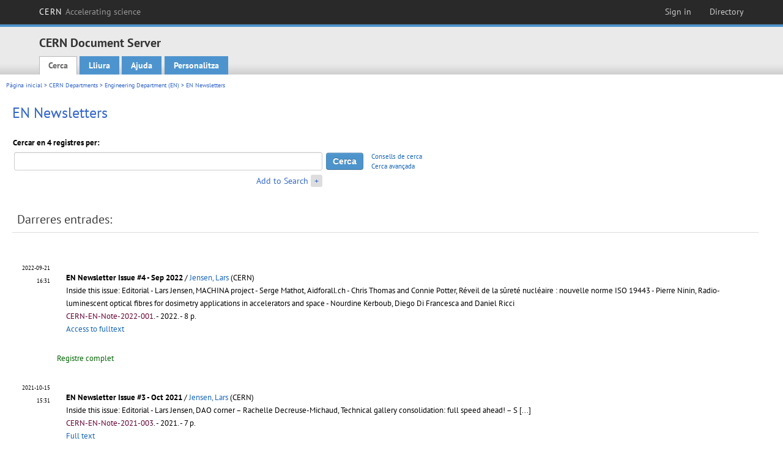

--- FILE ---
content_type: text/html; charset=utf-8
request_url: https://cds.cern.ch/collection/EN%20Newsletters?ln=ca
body_size: 6457
content:
<!DOCTYPE html PUBLIC "-//W3C//DTD XHTML 1.0 Transitional//EN"
"http://www.w3.org/TR/xhtml1/DTD/xhtml1-transitional.dtd">

<!--[if IEMobile 7]><html class="iem7" xmlns="http://www.w3.org/1999/xhtml" lang="ca" xml:lang="ca" xmlns:og="http://ogp.me/ns#" xmlns:fb="http://ogp.me/ns/fb#"><![endif]-->
<!--[if lte IE 6]><html class="ie6 ie6-7 ie6-8" xmlns="http://www.w3.org/1999/xhtml" lang="ca" xml:lang="ca" xmlns:og="http://ogp.me/ns#" xmlns:fb="http://ogp.me/ns/fb#"><![endif]-->
<!--[if (IE 7)&(!IEMobile)]><html class="ie7 ie6-7 ie6-8" xmlns="http://www.w3.org/1999/xhtml" lang="ca" xml:lang="ca" xmlns:og="http://ogp.me/ns#" xmlns:fb="http://ogp.me/ns/fb#"><![endif]-->
<!--[if IE 8]><html class="ie8 ie6-8" xmlns="http://www.w3.org/1999/xhtml" lang="ca" xml:lang="ca" xmlns:og="http://ogp.me/ns#" xmlns:fb="http://ogp.me/ns/fb#"><![endif]-->
<!--[if (gte IE 9)|(gt IEMobile 7)]><!--><html xmlns="http://www.w3.org/1999/xhtml" lang="ca" xml:lang="ca" xmlns:og="http://ogp.me/ns#" xmlns:fb="http://ogp.me/ns/fb#"><!--<![endif]-->

<head>
 <title>EN Newsletters - CERN Document Server</title>
<link href='https://framework.web.cern.ch/framework/2.0/fonts/PTSansWeb/PTSansWeb.css' rel='stylesheet' type='text/css' />
 <link rel="stylesheet" href="https://cds.cern.ch/img/invenio.css?v=20141127" type="text/css" />
 <link rel="stylesheet" href="https://cds.cern.ch/img/cern_theme/css/cern_theme.css?v=20141127" type="text/css" />
 <link rel="stylesheet"href="/css/font-awesome.min.css">
 <meta http-equiv="X-UA-Compatible" content="IE=Edge"/>



<link rel="stylesheet" href="https://cds.cern.ch/img/cern_toolbar/css/toolbar.css" type="text/css" />
<!--[if lt IE 8]>
    <link href="https://cds.cern.ch/img/cern_toolbar/css/toolbar-ie.css" rel="stylesheet" type="text/css">
<![endif]-->

 <!--[if lt IE 8]>
   <link rel="stylesheet" type="text/css" href="https://cds.cern.ch/img/invenio-ie7.css" />
 <![endif]-->
 <!--[if gt IE 8]>
   <style type="text/css">div.restrictedflag {filter:none;}</style>
 <![endif]-->

   <link rel="canonical" href="https://cds.cern.ch/collection/EN%20Newsletters" />
  <link rel="alternate" hreflang="el" href="https://cds.cern.ch/collection/EN%20Newsletters?ln=el" />
  <link rel="alternate" hreflang="fr" href="https://cds.cern.ch/collection/EN%20Newsletters?ln=fr" />
  <link rel="alternate" hreflang="bg" href="https://cds.cern.ch/collection/EN%20Newsletters?ln=bg" />
  <link rel="alternate" hreflang="zh-TW" href="https://cds.cern.ch/collection/EN%20Newsletters?ln=zh_TW" />
  <link rel="alternate" hreflang="pt" href="https://cds.cern.ch/collection/EN%20Newsletters?ln=pt" />
  <link rel="alternate" hreflang="no" href="https://cds.cern.ch/collection/EN%20Newsletters?ln=no" />
  <link rel="alternate" hreflang="hr" href="https://cds.cern.ch/collection/EN%20Newsletters?ln=hr" />
  <link rel="alternate" hreflang="ca" href="https://cds.cern.ch/collection/EN%20Newsletters?ln=ca" />
  <link rel="alternate" hreflang="de" href="https://cds.cern.ch/collection/EN%20Newsletters?ln=de" />
  <link rel="alternate" hreflang="it" href="https://cds.cern.ch/collection/EN%20Newsletters?ln=it" />
  <link rel="alternate" hreflang="zh-CN" href="https://cds.cern.ch/collection/EN%20Newsletters?ln=zh_CN" />
  <link rel="alternate" hreflang="sv" href="https://cds.cern.ch/collection/EN%20Newsletters?ln=sv" />
  <link rel="alternate" hreflang="sk" href="https://cds.cern.ch/collection/EN%20Newsletters?ln=sk" />
  <link rel="alternate" hreflang="en" href="https://cds.cern.ch/collection/EN%20Newsletters?ln=en" />
  <link rel="alternate" hreflang="pl" href="https://cds.cern.ch/collection/EN%20Newsletters?ln=pl" />
  <link rel="alternate" hreflang="ru" href="https://cds.cern.ch/collection/EN%20Newsletters?ln=ru" />
  <link rel="alternate" hreflang="ka" href="https://cds.cern.ch/collection/EN%20Newsletters?ln=ka" />
  <link rel="alternate" hreflang="ja" href="https://cds.cern.ch/collection/EN%20Newsletters?ln=ja" />
  <link rel="alternate" hreflang="es" href="https://cds.cern.ch/collection/EN%20Newsletters?ln=es" />

 <link rel="alternate" type="application/rss+xml" title="CERN Document Server RSS" href="https://cds.cern.ch/rss?cc=EN%20Newsletters" />
 <link rel="search" type="application/opensearchdescription+xml" href="https://cds.cern.ch/opensearchdescription" title="CERN Document Server" />
 <link rel="unapi-server" type="application/xml" title="unAPI" href="https://cds.cern.ch/unapi" />
 
 <link rel="apple-touch-icon" href="/apple-touch-icon.png"/>
 <link rel="apple-touch-icon-precomposed" href="/apple-touch-icon-precomposed.png"/>
 <meta http-equiv="Content-Type" content="text/html; charset=utf-8" />
 <meta http-equiv="Content-Language" content="ca" />
 <meta name="description" content="CERN Document Server - EN Newsletters" />
 <meta name="keywords" content="CERN Document Server, EN Newsletters" />
 <script type="text/javascript" src="https://cds.cern.ch/js/jquery.min.js"></script>
 <!-- WebNews CSS library -->
 <link rel="stylesheet" href="https://cds.cern.ch/img/webnews.css" type="text/css" />
 <!-- WebNews JS library -->
 <script type="text/javascript" src="https://cds.cern.ch/js/webnews.js?v=20131009"></script>
 <meta property="fb:app_id" content="137353533001720"/>
 <script type="text/x-mathjax-config">
MathJax.Hub.Config({
  tex2jax: {inlineMath: [['$','$']],
            processEscapes: true},
  showProcessingMessages: false,
  messageStyle: "none"
});
</script>
<script src="/MathJax/MathJax.js?config=TeX-AMS_CHTML" type="text/javascript">
</script>
 <style></style>
</head>
<body class="search" lang="ca">



<!-- toolbar starts -->
  
        <div id="cern-toolbar">
            <h1><a href="http://cern.ch" title="CERN">CERN <span>Accelerating science</span></a></h1>
			<ul>
				
                   <li class="cern-accountlinks"><a class="cern-account" href="https://cds.cern.ch/youraccount/login?ln=ca&amp;referer=https%3A//cds.cern.ch/collection/EN%20Newsletters%3Fln%3Dca" title="Sign in to your CERN account">Sign in</a></li>
                                <li><a class="cern-directory" href="http://cern.ch/directory" title="Search CERN resources and browse the directory">Directory</a></li>
			</ul>
	</div>


<!-- toolbar ends -->

<!-- Nav header starts-->

<div role="banner" class="clearfix" id="header">

    <div class="header-inner inner">
      <hgroup class="clearfix">

<h2 id="site-name">
                <a rel="home" title="Home" href="/"><span>CERN Document Server</span></a>
              </h2>
              <h3 id="site-slogan">Access articles, reports and multimedia content in HEP</h3>
      </hgroup><!-- /#name-and-slogan -->


              <div role="navigation" id="main-navigation" class="cdsmenu">
          <h2 class="element-invisible">Main menu</h2><ul class="links inline clearfix">
<li class="menu-386 first active-trail"><a class="active-trail" href="https://cds.cern.ch/?ln=ca">Cerca</a></li>
<li class="menu-444 "><a class="" title="" href="https://cds.cern.ch/submit?ln=ca">Lliura</a></li>
<li class="menu-426 "><a class="" href="https://cds.cern.ch/help/?ln=ca">Ajuda</a></li>
<li class="leaf hassubcdsmenu">
        <a hreflang="en" class="header" href="https://cds.cern.ch/youraccount/display?ln=ca">Personalitza</a>
        <ul class="subsubcdsmenu"><li><a href="https://cds.cern.ch/youralerts/list?ln=ca">Les vostres alertes</a></li><li><a href="https://cds.cern.ch/yourbaskets/display?ln=ca">Els vostres cistells</a></li><li><a href="https://cds.cern.ch/yourcomments?ln=ca">Your comments</a></li><li><a href="https://cds.cern.ch/youralerts/display?ln=ca">Les vostres cerques</a></li></ul></li>

</ul>        </div>

    </div>
  </div>

<!-- Nav header ends-->


<table class="navtrailbox">
 <tr>
  <td class="navtrailboxbody">
   <a href="/?ln=ca" class="navtrail">Pàgina inicial</a> &gt; <a href="/collection/CERN%20Departments?ln=ca" class="navtrail">CERN Departments</a> &gt; <a href="/collection/Engineering%20Department%20%28EN%29?ln=ca" class="navtrail">Engineering Department (EN)</a> &gt; EN Newsletters
  </td>
 </tr>
</table>

</div>
        
<div class="pagebody">
  <div class="pagebodystripeleft">
    <div class="pageboxlefttop"></div>
    <div class="pageboxlefttopadd"></div>
    <div class="pageboxleftbottomadd"></div>
    <div class="pageboxleftbottom"></div>
  </div>
  <div class="pagebodystriperight">
    <div class="pageboxrighttop"></div>
    <div class="pageboxrighttopadd"></div>
    <div class="pageboxrightbottomadd"></div>
    <div class="pageboxrightbottom"></div>
  </div>
  <div class="pagebodystripemiddle">
    
    <div class="headline_div"><h1 class="headline">EN Newsletters</h1></div>
    
    
               <form name="search" action="/search" method="get">
               
        <!--create_searchfor_addtosearch()-->
        <input type="hidden" name="ln" value="ca" /><input type="hidden" name="cc" value="EN Newsletters" /><input type="hidden" name="sc" value="1" /><script>
        $(document).ready(function() {
        
            $('a#advbox-toggle').click(function() {
                $('#advbox').slideToggle();
                var sign = $('a#advbox-toggle-button').text();
                $('a#advbox-toggle-button').text(sign == "+" ? "−" : "+");
                return false;
            });
            $('a#advbox-toggle-button').click(function() {
                 $('#advbox').slideToggle();
                 var sign = $(this).text();
                 $(this).text(sign == "+" ? "−" : "+");
                 return false;
             });
             $('select[name=f1]').change(function(){
                 if ($(this).val() == 'author' && $('select[name=m1]').val() == 'a'){
                     $('select[name=m1]').val('e');
                 }
             });


        });
        </script>
        <table class="searchbox simplesearch">
        
            <thead>
                <tr align="left">
                    <th colspan="3" class="searchboxheader">Cercar en 4 registres per:</th>
                </tr>
            </thead>
            
        <tbody>
        <tr valign="center">
            <td class="searchboxbody"><input type="text" name="p" size="60" value="" class="simplesearchfield"/></td>
            <td class="searchboxbody"><input class="formbutton" type="submit" name="action_search" value="Cerca" /></td>
            <td class="searchboxbody" align="left" style="font-size:80%; line-height:1.5em;">
                <a href="https://cds.cern.ch/help/search-tips?ln=ca">Consells de cerca</a><br/>
                <a href="/collection/EN%20Newsletters?ln=ca&amp;as=1">Cerca avançada</a>
            </td>
        </tr>
        <tr valign="baseline">
            <td class="searchboxbody" align="right">
                <small><a href="#" id="advbox-toggle">Add to Search</a>
                       <a href="#" id="advbox-toggle-button"/>+</a></small>
            </td>
        </tr>
         </tbody></table>
        
        <table class="searchbox simplesearch">
        <tr><td>
        <div id="advbox" class="searchboxbody" style="display:none">
            
        <select name="op1">
        <option value="a">I</option>
        <option value="o">O</option>
        <option value="n">I NO</option>
        </select>
        
            
        <select name="m1">
        <option value="a">Totes les paraules:</option>
        <option value="o">Al menys una de les paraules:</option>
        <option value="e">Frase exacta:</option>
        <option value="p">Frase parcial:</option>
        <option value="r">Expressió regular:</option>
        </select>
        
            <input type="text" name="p1" size="30" class="advancedsearchfield"/>
            <select name="f1"><option value="" selected="selected">qualsevol camp</option><option value="title">títol</option><option value="author">autor</option><option value="abstract">resum</option><option value="reportnumber">número d'informe</option><option value="year">any</option></select>
            <input class="formbutton" type="submit" name="action_asearch" value="Add to Search"/>
            <br>
            <small><input type="checkbox" name="f" value="fulltext" unchecked> Search also in the full-text of all documents</small>
        </div>
        </td></tr>
        </table>
        
               
               
                    <table cellspacing="0" cellpadding="0" border="0" class="narrowandfocusonsearchbox">
                      <tr>
                        <td valign="top">
        <table class="narrowsearchbox">
          <thead>
            <tr>
              <th class="narrowsearchboxheader">Darreres entrades:</th>
            </tr>
          </thead>
          <tbody>
            <tr>
            <td class="narrowsearchboxbody"><table class="latestadditionsbox">
                <tr>
                  <td class="latestadditionsboxtimebody">2022-09-21<br />16:31</td>
                  <td class="latestadditionsboxrecordbody">
                    <abbr class="unapi-id" title="2834063"></abbr>
                    <table cellspacing="0" cellpadding="5" border="0">
    <tr>
        <td>
            
        </td>
        <td valign="top" align="left">
            <a href="https://cds.cern.ch/record/2834063?ln=en" class="titlelink">
                <strong>EN Newsletter Issue #4 - Sep 2022</strong>
                
            </a>
            
            
             / <a href="https://cds.cern.ch/search?f=author&amp;p=Jensen%2C%20Lars&amp;ln=en">Jensen, Lars</a> (CERN)
            <small>
                
            </small>
            <br/>
            <small>
                Inside this issue: Editorial - Lars Jensen, MACHINA project - Serge Mathot, Aidforall.ch - Chris Thomas and Connie Potter, Réveil de la sûreté nucléaire : nouvelle norme  ISO 19443 - Pierre Ninin, Radio-luminescent optical fibres for dosimetry applications in accelerators and space - Nourdine Kerboub, Diego Di Francesca and Daniel  Ricci
                <br/>
                <span class="quicknote">CERN-EN-Note-2022-001</span>. 
            </small>
             - 
            2022. - 8 p.
            
             <br/> 
            <a href="https://cds.cern.ch/record/2834063/files/EN-newsletter_2022_edition4.pdf">Access to fulltext</a>
        </td>
    </tr>
</table>
<br /><span class="moreinfo"><a href="/record/2834063?ln=ca" class="moreinfo">Registre complet</a>
                  </td>
                </tr>
                <tr>
                  <td class="latestadditionsboxtimebody">2021-10-15<br />15:31</td>
                  <td class="latestadditionsboxrecordbody">
                    <abbr class="unapi-id" title="2784279"></abbr>
                    <table cellspacing="0" cellpadding="5" border="0">
    <tr>
        <td>
            
        </td>
        <td valign="top" align="left">
            <a href="https://cds.cern.ch/record/2784279?ln=en" class="titlelink">
                <strong>EN Newsletter Issue #3 - Oct 2021</strong>
                
            </a>
            
            
             / <a href="https://cds.cern.ch/search?f=author&amp;p=Jensen%2C%20Lars&amp;ln=en">Jensen, Lars</a> (CERN)
            <small>
                
            </small>
            <br/>
            <small>
                Inside this issue: Editorial - Lars Jensen, DAO corner – Rachelle Decreuse-Michaud, Technical gallery consolidation: full speed ahead! – S [...] 
                <br/>
                <span class="quicknote">CERN-EN-Note-2021-003</span>. 
            </small>
             - 
            2021. - 7 p.
            
             <br/> 
            <a href="https://cds.cern.ch/record/2784279/files/EN-newsletter_2021_edition3.pdf">Full text</a>
        </td>
    </tr>
</table>
<br /><span class="moreinfo"><a href="/record/2784279?ln=ca" class="moreinfo">Registre complet</a>
                  </td>
                </tr>
                <tr>
                  <td class="latestadditionsboxtimebody">2021-06-21<br />10:48</td>
                  <td class="latestadditionsboxrecordbody">
                    <abbr class="unapi-id" title="2773479"></abbr>
                    <table cellspacing="0" cellpadding="5" border="0">
    <tr>
        <td>
            
        </td>
        <td valign="top" align="left">
            <a href="https://cds.cern.ch/record/2773479?ln=en" class="titlelink">
                <strong>EN Newsletter Issue #2 - 21 June 2021</strong>
                
            </a>
            
            
             / <a href="https://cds.cern.ch/search?f=author&amp;p=Jensen%2C%20Lars&amp;ln=en">Jensen, Lars</a> (CERN)
            <small>
                
            </small>
            <br/>
            <small>
                Inside this issue: Page 1: Editorial - Lars Jensen, DAO corner – Rachelle Decreuse-Michaud, Safety risk analysis - EN Safety office, Analyse des risques - Service Sécurité EN, Scheduling Tools Project – Julie Coupard and Antoine Ansel, Pollution Dispersion Simulations with ANSYS Fluent in the CFD Team – Uwe Kauflin , Optical fibre sensing technology - Diego Di Francesca and Daniel Ricci, Infor EAM: Asset &amp; Maintenance  Management Platform at CERN – David Widegren, Additive Manufacturing, let your  imagination take over! - Gilles Favre and Romain Gérard
                <br/>
                <span class="quicknote">CERN-EN-Note-2021-002</span>. 
            </small>
             - 
            2968. - 11 p.
            
             <br/> 
            <a href="https://cds.cern.ch/record/2773479/files/EN-newsletter_2021_edition2-final.pdf">Access to fulltext</a>
        </td>
    </tr>
</table>
<br /><span class="moreinfo"><a href="/record/2773479?ln=ca" class="moreinfo">Registre complet</a>
                  </td>
                </tr>
                <tr>
                  <td class="latestadditionsboxtimebody">2021-04-01<br />08:20</td>
                  <td class="latestadditionsboxrecordbody">
                    <abbr class="unapi-id" title="2759714"></abbr>
                    <table cellspacing="0" cellpadding="5" border="0">
    <tr>
        <td>
            
        </td>
        <td valign="top" align="left">
            <a href="https://cds.cern.ch/record/2759714?ln=en" class="titlelink">
                <strong>EN Newsletter Issue #1 - 01 April 2021</strong>
                
            </a>
            
            
             / <a href="https://cds.cern.ch/search?f=author&amp;p=Jensen%2C%20Lars&amp;ln=en">Jensen, Lars</a> (CERN)
            <small>
                
            </small>
            <br/>
            <small>
                Inside this issue: Editorial - Lars Jensen, Message from the EN department head - Katy Foraz, News from the DAO - Rachelle Decreuse-Michaud, Aimants pour le projet FAIR – Julien Fermanel, Panoramas – Thomas Birtwistle, AdAMS mobile – Pedro Martel, Juha Pekka Tauriainen and Miguel Ventura
                <br/>
                <span class="quicknote">CERN-EN-Note-2021-001</span>. 
            </small>
             - 
            2021. - 8 p.
            
             <br/> 
            <a href="https://cds.cern.ch/record/2759714/files/EN-newsletter_2021_edition1.pdf">Full text</a>
        </td>
    </tr>
</table>
<br /><span class="moreinfo"><a href="/record/2759714?ln=ca" class="moreinfo">Registre complet</a>
                  </td>
                </tr></table></td>
            </tr>
          </tbody>
        </table></td>
                   </tr></table>
               </form>
  </div>
  <div class="clear"></div>
</div>


<footer id="footer" class="pagefooter clearfix">

<!-- replaced page footer -->

 <div class="pagefooterstripeleft">
  CERN Document Server&nbsp;::&nbsp;<a class="footer" href="https://cds.cern.ch/?ln=ca">Cerca</a>&nbsp;::&nbsp;<a class="footer" href="https://cds.cern.ch/submit?ln=ca">Lliura</a>&nbsp;::&nbsp;<a class="footer" href="https://cds.cern.ch/youraccount/display?ln=ca">Personalitza</a>&nbsp;::&nbsp;<a class="footer" href="https://cds.cern.ch/help/?ln=ca">Ajuda</a>&nbsp;::&nbsp;<a class="footer" href="https://cern.service-now.com/service-portal?id=privacy_policy&se=CDS-Service" target="_blank">Privacy Notice</a>&nbsp;::&nbsp;<a class="footer" href="https://repository.cern/content-policy" target="_blank">Content Policy</a>&nbsp;::&nbsp;<a class="footer" href="https://repository.cern/terms" target="_blank">Terms and Conditions</a>
  <br />
  Powered by <a class="footer" href="http://invenio-software.org/">Invenio</a>
  <br />
  Mantingut per <a class="footer" href="https://cern.service-now.com/service-portal?id=service_element&name=CDS-Service">CDS Service</a> - Need help? Contact <a href="https://cern.service-now.com/service-portal?id=service_element&name=CDS-Service">CDS Support</a>.
  <br />
  Darrera actualització: 23 gen 2026, 23:52
 </div>

<div class="pagefooterstriperight">

  <div  class="cern-logo">
    <a id="logo" href="http://cern.ch" title="CERN" rel="CERN" ><img src="https://cds.cern.ch/img/cern_theme/img/cern-logo-large.png" alt="CERN" /></a>
  </div>
  <div class="cern-languagebox">
    Aquest lloc està també disponible en els següents idiomes:<br /><a href="/collection/EN%20Newsletters?ln=bg" class="langinfo">Български</a> &nbsp;<span class="langinfo">Català</span> &nbsp;<a href="/collection/EN%20Newsletters?ln=de" class="langinfo">Deutsch</a> &nbsp;<a href="/collection/EN%20Newsletters?ln=el" class="langinfo">Ελληνικά</a> &nbsp;<a href="/collection/EN%20Newsletters?ln=en" class="langinfo">English</a> &nbsp;<a href="/collection/EN%20Newsletters?ln=es" class="langinfo">Español</a> &nbsp;<a href="/collection/EN%20Newsletters?ln=fr" class="langinfo">Français</a> &nbsp;<a href="/collection/EN%20Newsletters?ln=hr" class="langinfo">Hrvatski</a> &nbsp;<a href="/collection/EN%20Newsletters?ln=it" class="langinfo">Italiano</a> &nbsp;<a href="/collection/EN%20Newsletters?ln=ja" class="langinfo">日本語</a> &nbsp;<a href="/collection/EN%20Newsletters?ln=ka" class="langinfo">ქართული</a> &nbsp;<a href="/collection/EN%20Newsletters?ln=no" class="langinfo">Norsk/Bokmål</a> &nbsp;<a href="/collection/EN%20Newsletters?ln=pl" class="langinfo">Polski</a> &nbsp;<a href="/collection/EN%20Newsletters?ln=pt" class="langinfo">Português</a> &nbsp;<a href="/collection/EN%20Newsletters?ln=ru" class="langinfo">Русский</a> &nbsp;<a href="/collection/EN%20Newsletters?ln=sk" class="langinfo">Slovensky</a> &nbsp;<a href="/collection/EN%20Newsletters?ln=sv" class="langinfo">Svenska</a> &nbsp;<a href="/collection/EN%20Newsletters?ln=zh_CN" class="langinfo">中文(简)</a> &nbsp;<a href="/collection/EN%20Newsletters?ln=zh_TW" class="langinfo">中文(繁)</a>
  </div>
</div>

<!-- replaced page footer -->
</footer>
<script type="text/javascript">

  var SyndeticsBookCovers = (function() {
    var SMALL_SIZE = "sc.gif",
        MEDIUM_SIZE = "mc.gif",
        RAW_URL = "https://secure.syndetics.com/index.aspx?isbn=THEISBN/THESIZE&client=cernlibrary";

    replaceCover = function(imgElement, isbns, hdFormat) {
      var img = new Image(),
          size = hdFormat ? MEDIUM_SIZE : SMALL_SIZE;
      var _isbns = isbns.sort(function(a, b) {
        // sort from shortest to longest ISBN (more modern)
        return a.length > b.length ? 1 : -1;
      });

      function next() {
        var isbn = _isbns.pop();
        if (isbn) {
          var url = RAW_URL.replace("THEISBN", isbn).replace("THESIZE", size);
          img.src = url;
        }
      }

      function done() {
        imgElement.src = img.src;
      }

      img.onload = function() {
        if (this.width > 1) {
          done();
        } else {
          next();
        }
      };

      next();
    };

    return {
      replaceCover: replaceCover
    };
  })();

  $(document).ready(function() {

      // get book covers
      $("img.book-cover").each(function() {
        var $this = $(this),
            strIsbns = $this.data("isbns") || "",
            isbnsArray = String(strIsbns).split(","),
            hdFormat = $this.hasClass("hd");
        SyndeticsBookCovers.replaceCover(this, isbnsArray, hdFormat);
      });

      // WebNews tooltips
      $.ajax({
          url: "/news/tooltips",
          success: function(data) {
              create_tooltips(data);
          },
          dataType: "json",
          cache: false
      });
  });

</script>
<!-- Feedback script -->
<script src="//cds.cern.ch/js/feedback.js"></script>
<!-- Feedback script -->
        
<!-- Matomo -->
<script>
  var _paq = window._paq = window._paq || [];
  /* tracker methods like "setCustomDimension" should be called before "trackPageView" */
  _paq.push(['trackPageView']);
  _paq.push(['enableLinkTracking']);
  (function() {
    var u="https://webanalytics.web.cern.ch/";
    _paq.push(['setTrackerUrl', u+'matomo.php']);
    _paq.push(['setSiteId', '756']);
    var d=document, g=d.createElement('script'), s=d.getElementsByTagName('script')[0];
    g.async=true; g.src=u+'matomo.js'; s.parentNode.insertBefore(g,s);
  })();
</script>
<!-- End Matomo Code -->
          
</body>
</html>
        